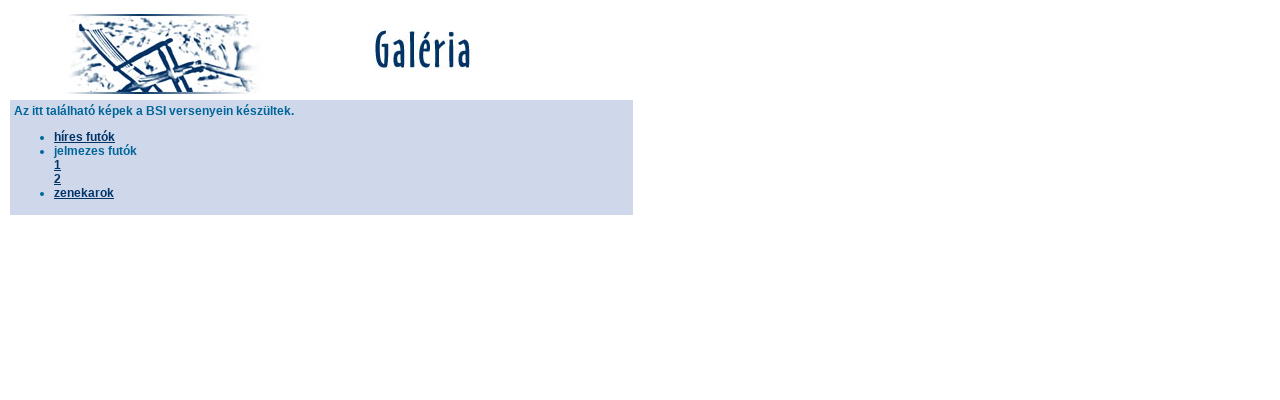

--- FILE ---
content_type: text/css
request_url: https://www.futanet.hu/nyugagy/nyugagy.css
body_size: 162
content:
td {
	font-family: Arial, Helvetica, sans-serif;
	font-size: 11px;
	vertical-align: top;
	text-align: justify;
}
.txt {  font-family: Arial, Helvetica, sans-serif; font-size: 12px; color: #006699; text-align: justify}
.t_torzs {  color: #003366; background-color: #CFD7EB; text-align: left}
.fej {  color: #E77918; font-weight: bold; text-align: center; vertical-align: middle}
.cim {  font-size: 14px; font-weight: bold; color: #003366; text-align: left}
a {  font-weight: bold; color: #003366}
.txt_lead {  font-family: Arial, Helvetica, sans-serif; font-size: 12px; color: #006699; font-weight: bolder; text-align: justify}
.txt_kerdes {  font-family: Arial, Helvetica, sans-serif; font-size: 12px; color: #003366; font-weight: bolder; text-align: justify}
